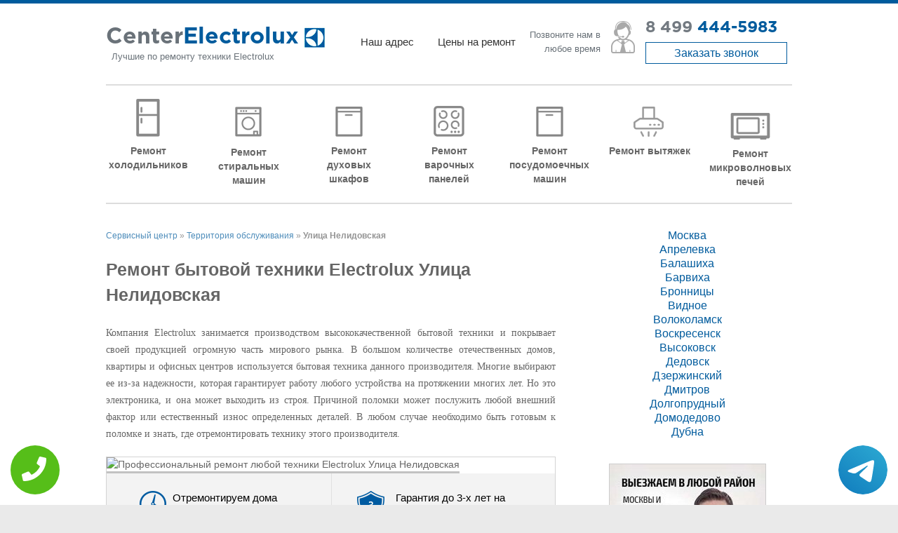

--- FILE ---
content_type: text/html; charset=UTF-8
request_url: https://www.service-center-electrolux.ru/work-area/ulica_nelidovskaya
body_size: 8113
content:
<!DOCTYPE HTML><html lang="ru" prefix="og: http://ogp.me/ns#"><head><meta http-equiv="Content-Type" content="text/html; charset=utf-8"><meta name="viewport" content="width=device-width, initial-scale=1.0" /><link rel="icon" href="/wp-content/uploads/2015/09/favicon-150x150.png" sizes="32x32" /><link rel="icon" href="/wp-content/uploads/2015/09/favicon-230x230.png" sizes="192x192" /><link rel="apple-touch-icon-precomposed" href="/wp-content/uploads/2015/09/favicon-150x150.png" /><meta name="msapplication-TileImage" content="/wp-content/uploads/2015/09/favicon-150x150.png" /><link rel='stylesheet' href='/wp-content/plugins/contact-form-7/includes/css/styles.css' type='text/css' media='all' /><link rel='stylesheet' href='/wp-content/themes/spacious/style.css' type='text/css' media='all' /><link rel='stylesheet' href='/wp-content/themes/spacious/genericons/genericons.css' type='text/css' media='all' /><link rel='stylesheet' href='//fonts.googleapis.com/css?family=Lato' type='text/css' media='all' /><link rel='stylesheet' href='/wp-content/themes/spacious/color.css' type='text/css' /><script type='text/javascript' src='/wp-includes/js/jquery/jquery.js'></script><script type='text/javascript' src='/wp-includes/js/jquery/jquery-migrate.min.js'></script><script type='text/javascript' src='/wp-content/themes/spacious/js/spacious-custom.js?'></script><meta name="google-site-verification" content="eIB6RuwQ7Qycz3v7Fjhdyk4g_G4TRQ0OC48f7WOLZ2w" /><meta name="yandex-verification" content="3256356e1e40cba5" /><meta property="og:url" content="https://www.service-center-electrolux.ru/work-area/ulica_nelidovskaya" /> <meta property="og:type" content="website" /> <meta property="og:title" content="Ремонт бытовой техники Electrolux Улица Нелидовская от CenterElectrolux" /> <meta property="og:description" content="Высококачественный ремонт бытовой техники Electrolux Улица Нелидовская выполняется авторизованным сервисным центром " /> <meta property="og:image" content="https://www.service-center-electrolux.ru/wp-content/themes/spacious/img/og.jpg" /> <meta property="og:locale" content="ru_RU" /> <meta property="og:site_name" content="Electrolux" /> <meta name="twitter:card" content="summary_large_image" /><meta name="twitter:description" content="Высококачественный ремонт бытовой техники Electrolux Улица Нелидовская выполняется авторизованным сервисным центром "><meta name="twitter:title" content="Ремонт бытовой техники Electrolux Улица Нелидовская от CenterElectrolux" /><meta name="twitter:image" content="https://www.service-center-electrolux.ru/wp-content/themes/spacious/img/og.jpg" /> <meta name="keywords" content="Ремонт,бытовой,техники,Electrolux,Улица,Нелидовская,от,CenterElectrolux" /> <link rel="canonical" href="https://www.service-center-electrolux.ru"/> <title>Ремонт бытовой техники Electrolux Улица Нелидовская от CenterElectrolux</title><meta name="description" content="Высококачественный ремонт бытовой техники Electrolux Улица Нелидовская выполняется авторизованным сервисным центром "><!-- Yandex.Metrika counter --><script type="text/javascript" > (function (d, w, c) { (w[c] = w[c] || []).push(function() { try { w.yaCounter47322309 = new Ya.Metrika({ id:47322309, clickmap:true, trackLinks:true, accurateTrackBounce:true }); } catch(e) { } }); var n = d.getElementsByTagName("script")[0], s = d.createElement("script"), f = function () { n.parentNode.insertBefore(s, n); }; s.type = "text/javascript"; s.async = true; s.src = "https://mc.yandex.ru/metrika/watch.js"; if (w.opera == "[object Opera]") { d.addEventListener("DOMContentLoaded", f, false); } else { f(); } })(document, window, "yandex_metrika_callbacks");</script><noscript><div><img src="https://mc.yandex.ru/watch/47322309" style="position:absolute; left:-9999px;" alt="" /></div></noscript><!-- /Yandex.Metrika counter --></head><div class="tel-buttons"><a href="tel:+74994445983" class="tel-buttons__btn"><svg aria-hidden="true" focusable="false" data-prefix="fas" data-icon="phone" role="img" xmlns="http://www.w3.org/2000/svg" viewBox="0 0 512 512" class="tel-buttons__icon"><path fill="currentColor" d="M493.4 24.6l-104-24c-11.3-2.6-22.9 3.3-27.5 13.9l-48 112c-4.2 9.8-1.4 21.3 6.9 28l60.6 49.6c-36 76.7-98.9 140.5-177.2 177.2l-49.6-60.6c-6.8-8.3-18.2-11.1-28-6.9l-112 48C3.9 366.5-2 378.1.6 389.4l24 104C27.1 504.2 36.7 512 48 512c256.1 0 464-207.5 464-464 0-11.2-7.7-20.9-18.6-23.4z" class=""></path></svg></a><a href="https://t.me/AuthorizedSC" class="tel-buttons__btn tel-buttons__btn--tel"><svg xmlns="http://www.w3.org/2000/svg" data-name="Layer 1" width="70" height="70" viewBox="0 0 33 33"><defs><linearGradient id="a" x1="6.15" x2="26.78" y1="29.42" y2="3.67" gradientUnits="userSpaceOnUse"><stop offset="0" stop-color="#1482c0"/><stop offset="1" stop-color="#29a4d0"/></linearGradient></defs><path d="M16.5 0C25.61 0 33 7.39 33 16.5S25.61 33 16.5 33 0 25.61 0 16.5 7.39 0 16.5 0Zm5.69 23.23c.3-.93 1.73-10.21 1.9-12.04.05-.55-.12-.92-.46-1.09-.41-.2-1.03-.1-1.74.16-.98.35-13.47 5.66-14.19 5.96-.68.29-1.33.61-1.33 1.07 0 .32.19.5.72.69.55.2 1.93.61 2.75.84.79.22 1.68.03 2.18-.28.53-.33 6.68-4.44 7.12-4.8.44-.36.79.1.43.46-.36.36-4.58 4.45-5.13 5.02-.68.69-.2 1.4.26 1.69.52.33 4.24 2.82 4.8 3.22.56.4 1.13.58 1.65.58s.79-.69 1.05-1.48Z" style="fill:url(#a);stroke-width:0"/></svg></a></div><body class="page page-template-default wide-978" style="--envybox-btn-background-color:rgba(244,67,54,0.8);"><div id="page" class="hfeed site"><header id="masthead" class="site-header clearfix"> <div class="mb-header sections clearfix"> <div class="inner-wrap"> <div id="header-left-section"> <div id="header-text"> <div id="site-title"> <a href="/" title="Сервисный центр по ремонту любой техники Electrolux в Москве" rel="home">Center<span>Electrolux</span></a> </div> <div id="site-description">Лучшие по ремонту техники Electrolux</div> </div> <div class="menu-top-container"> <ul id="menu-top" class="menu"> <li class="menu-item menu-item-type-post_type menu-item-object-page menu-item-32"><a href="/contacts" title="Адрес сервисного центра Electrolux">Наш адрес</a></li> <li class="menu-item menu-item-type-post_type menu-item-object-page menu-item-31"><a href="/price" title="Цены на ремонт техники Electrolux">Цены на ремонт</a></li> </ul> </div> </div> <div id="header-right-section"> <div class="phone clearfix"> <div class="phone-info">Позвоните нам в любое время</div> <div class="number"> <i></i><a class="num-link" href="tel:+74994445983">8 499 <span>444-5983</span></a> <noindex><a href="#callback" class="callback popmake-callback" rel="noindex">Заказать звонок</a></noindex> </div> </div> </div> </div> </div> <div id="header-text-nav-container"> <div class="inner-wrap"> <div id="header-text-nav-wrap" class="clearfix"> <div class="top-menu-bar"> <nav id="site-navigation" class="main-navigation" role="navigation"> <noindex><h3 class="menu-toggle" rel="noindex">Меню</h3></noindex> <div class="menu-main-container"> <ul id="menu-main" class="menu"> <li class="menu-item menu-item-type-post_type menu-item-object-page menu-item-26"><a href="/remont-holodilnikov" title="Ремонт холодильников Electrolux">Ремонт холодильников</a></li> <li class="menu-item menu-item-type-post_type menu-item-object-page menu-item-30"><a href="/remont-stiralnih-mashin" title="Ремонт стиральных машин Electrolux">Ремонт стиральных машин</a></li> <li class="menu-item menu-item-type-post_type menu-item-object-page menu-item-28"><a href="/remont-duhovih-shkafov" title="Ремонт духовых шкафов Electrolux">Ремонт духовых шкафов</a></li> <li class="menu-item menu-item-type-post_type menu-item-object-page menu-item-25"><a href="/remont-varochnih-paneley" title="Ремонт варочных панелей Electrolux">Ремонт варочных панелей</a></li> <li class="menu-item menu-item-type-post_type menu-item-object-page menu-item-28"><a href="/remont-posudomoechnih-mashin" title="Ремонт посудомоечных машин Electrolux">Ремонт посудомоечных машин</a></li> <li class="menu-item menu-item-type-post_type menu-item-object-page menu-item-27"><a href="/remont-vityazhek" title="Ремонт вытяжек Electrolux">Ремонт вытяжек</a></li> <li class="menu-item menu-item-type-post_type menu-item-object-page menu-item-24"><a href="/remont-svch" title="Ремонт микроволновых печей Electrolux">Ремонт микроволновых печей</a></li> </ul> </div> </nav> </div> </div> </div> </div></header><div id="main" class="clearfix"><div class="inner-wrap"><div id="primary"> <div id="content" class="clearfix"> <div class="header-post-title-container clearfix"> <div class="post-title-wrapper"><div id="breadcrumbs"> <span xmlns:v="http://rdf.data-vocabulary.org/#"> <span typeof="v:Breadcrumb"> <a href="/" rel="v:url" property="v:title">Сервисный центр</a> » <a href="/work-area" rel="v:url" property="v:title">Территория обслуживания</a> » <strong class="breadcrumb_last">Улица Нелидовская</strong> </span> </span></div> <h1 class="header-post-title-class">Ремонт бытовой техники Electrolux Улица Нелидовская</h1> </div> </div> <article class="post-849 page type-page status-publish hentry"> <div class="entry-content clearfix"> <p align="justify">Компания Electrolux занимается производством высококачественной бытовой техники и покрывает своей продукцией огромную часть мирового рынка. В большом количестве отечественных домов, квартиры и офисных центров используется бытовая техника данного производителя. Многие выбирают ее из-за надежности, которая гарантирует работу любого устройства на протяжении многих лет. Но это электроника, и она может выходить из строя. Причиной поломки может послужить любой внешний фактор или естественный износ определенных деталей. В любом случае необходимо быть готовым к поломке и знать, где отремонтировать технику этого производителя.</p> <div class="banner-inner"><img src="//maps.googleapis.com/maps/api/staticmap?size=327x78&center=Россия+Москва+Улица+Нелидовская&zoom=14&maptype=roadmap&scale=2&key=AIzaSyDd8tr8KcluoiC0OY5o095n0pMwaTP804w" alt="Профессиональный ремонт любой техники Electrolux Улица Нелидовская" title="Профессиональный ремонт любой техники Electrolux Улица Нелидовская"> <ul class="advantages"> <li class="p1"><span><i class="icon-p1"></i>Отремонтируем дома или заберём в СЦ</span></li> <li class="p2"><span><i class="icon-p2"></i>Гарантия до 3-х лет на запчасти и работу</span></li> <li class="p3"><span><i class="icon-p3"></i>Оригинальные запчасти Electrolux</span></li> <li class="p4"><span><i class="icon-p4"></i>Работаем без обеда и выходных</span></li> </ul> </div><br> <h2>Сервисный центр Улица Нелидовская</h2><p align="justify">Обратившись в авторизованный сервисный центр вы получаете самое высокое качество ремонта. Профессионалы своего дела выполнят ремонт техники Electrolux Улица Нелидовская уже достаточно давно, чтобы столкнуться со всеми возможными проблемами. Опыт мастера является гарантией того, что ремонт будет действительно качественным, а вы потратите оптимальное количество денежных средств. Если ремонт будет выполняться мастером без достаточного опыта, то техника может получить дополнительные повреждения и ремонт станет еще более дорогим.</p><p align="justify">Только лишь авторизованный сервисный центр обладает всеми необходимыми инструментами для того, чтобы выполнить качественный ремонт бытовой техники Electrolux Улица Нелидовская. Только лишь в таком сервисном центре работают мастера, которые прошли специализированное обучение и знакомы со всеми особенностями техники данного производителя. Весь этот опыт и знания дают возможность намного быстрее находить причину неисправности, находить самое оптимальное ее решение после диагностики.</p><p align="justify">Помните о том, что вы желаете отремонтировать технику и восстановить полную ее функциональность. Лучше обратиться в авторизованный сервисный центр и быть уверенным в качестве ремонта, нежели заплатить деньги плохим специалистам и вскоре снова столкнуться с теми же проблемами.</p> <div role="form" class="wpcf7" id="wpcf7-f36-p849-o1" lang="ru-RU" dir="ltr"> <div class="screen-reader-response"></div> <form action="/data/php/order.php#ewewewewwewe" method="post" class="wpcf7-form" > <div><a id="form" class="form-anchor"></a></div> <h2 style="text-align: center;" id="form">Вызов мастера на дом</h2> <div class="wrap"> <p><span class="name">Имя</span><span class="wpcf7-form-control-wrap your-name"><input type="text" name="your-name" value="" size="40" class="wpcf7-form-control wpcf7-text" aria-invalid="true" /></span></p> <p><span class="name">Телефон</span><span class="wpcf7-form-control-wrap your-phone"><input type="tel" name="your-phone" value="" size="40" class="wpcf7-form-control wpcf7-text wpcf7-tel wpcf7-validates-as-required wpcf7-validates-as-tel" aria-required="true" aria-invalid="false" required /></span></p> <p><span class="name">Вид техники, модель и характер неисправности</span><span class="wpcf7-form-control-wrap your-message"><textarea name="your-message" cols="40" rows="10" class="wpcf7-form-control wpcf7-textarea" aria-invalid="false"></textarea></span></p> <p><input type="submit" value="Отправить" class="wpcf7-form-control wpcf7-submit" /></p> </div> <div class="wpcf7-response-output wpcf7-display-none"></div></form> </div> <br clear="both"> </div> </article> </div></div><div id="secondary"> <aside id="text-3" style="max-height:300px;overflow-y:auto;" class="widget widget_text"> <div><a title="Сервисный центр Electrolux в Москве" href="//www.service-center-electrolux.ru">Москва</a></div><div><a title="Сервисный центр Electrolux в Апрелевке" href="//aprelevka.service-center-electrolux.ru">Апрелевка</a></div><div><a title="Сервисный центр Electrolux в Балашихе" href="//balashiha.service-center-electrolux.ru">Балашиха</a></div><div><a title="Сервисный центр Electrolux в Барвихе" href="//barviha.service-center-electrolux.ru">Барвиха</a></div><div><a title="Сервисный центр Electrolux в Бронницах" href="//bronnicy.service-center-electrolux.ru">Бронницы</a></div><div><a title="Сервисный центр Electrolux в Видном" href="//vidnoe.service-center-electrolux.ru">Видное</a></div><div><a title="Сервисный центр Electrolux в Волоколамске" href="//volokolamsk.service-center-electrolux.ru">Волоколамск</a></div><div><a title="Сервисный центр Electrolux в Воскресенске" href="//voskresensk.service-center-electrolux.ru">Воскресенск</a></div><div><a title="Сервисный центр Electrolux в Высоковске" href="//vysokovsk.service-center-electrolux.ru">Высоковск</a></div><div><a title="Сервисный центр Electrolux в Дедовске" href="//dedovsk.service-center-electrolux.ru">Дедовск</a></div><div><a title="Сервисный центр Electrolux в Дзержинском" href="//dzerzhinskiy.service-center-electrolux.ru">Дзержинский</a></div><div><a title="Сервисный центр Electrolux в Дмитрове" href="//dmitrov.service-center-electrolux.ru">Дмитров</a></div><div><a title="Сервисный центр Electrolux в Долгопрудном" href="//dolgoprudnyy.service-center-electrolux.ru">Долгопрудный</a></div><div><a title="Сервисный центр Electrolux в Домодедово" href="//domodedovo.service-center-electrolux.ru">Домодедово</a></div><div><a title="Сервисный центр Electrolux в Дубне" href="//dubna.service-center-electrolux.ru">Дубна</a></div><div><a title="Сервисный центр Electrolux в Железнодорожном" href="//mkr-zheleznodorozhnyy.service-center-electrolux.ru">мкр Железнодорожный</a></div><div><a title="Сервисный центр Electrolux в Жуковском" href="//zhukovskiy.service-center-electrolux.ru">Жуковский</a></div><div><a title="Сервисный центр Electrolux Загорянский" href="//zagoryanskiy.service-center-electrolux.ru">Загорянский</a></div><div><a title="Сервисный центр Electrolux в Звенигороде" href="//zvenigorod.service-center-electrolux.ru">Звенигород</a></div><div><a title="Сервисный центр Electrolux в Зеленограде" href="//zelenograd.service-center-electrolux.ru">Зеленоград</a></div><div><a title="Сервисный центр Electrolux в Ивантеевке" href="//ivanteevka.service-center-electrolux.ru">Ивантеевка</a></div><div><a title="Сервисный центр Electrolux в Истре" href="//istra.service-center-electrolux.ru">Истра</a></div><div><a title="Сервисный центр Electrolux в Кашире" href="//kashira.service-center-electrolux.ru">Кашира</a></div><div><a title="Сервисный центр Electrolux в Климовске" href="//klimovsk.service-center-electrolux.ru">Климовск</a></div><div><a title="Сервисный центр Electrolux в Клину" href="//klin.service-center-electrolux.ru">Клин</a></div><div><a title="Сервисный центр Electrolux в Коломне" href="//kolomna.service-center-electrolux.ru">Коломна</a></div><div><a title="Сервисный центр Electrolux в Коммунарке" href="//kommunarka.service-center-electrolux.ru">Коммунарка</a></div><div><a title="Сервисный центр Electrolux в Королёве" href="//korolev.service-center-electrolux.ru">Королёв</a></div><div><a title="Сервисный центр Electrolux в Котельниках" href="//kotelniki.service-center-electrolux.ru">Котельники</a></div><div><a title="Сервисный центр Electrolux в Красноармейске" href="//krasnoarmeysk.service-center-electrolux.ru">Красноармейск</a></div><div><a title="Сервисный центр Electrolux в Красногорске" href="//krasnogorsk.service-center-electrolux.ru">Красногорск</a></div><div><a title="Сервисный центр Electrolux в Краснозаводске" href="//krasnozavodsk.service-center-electrolux.ru">Краснозаводск</a></div><div><a title="Сервисный центр Electrolux в Краснознаменске" href="//krasnoznamensk.service-center-electrolux.ru">Краснознаменск</a></div><div><a title="Сервисный центр Electrolux в Кубинке" href="//kubinka.service-center-electrolux.ru">Кубинка</a></div><div><a title="Сервисный центр Electrolux в Лобне" href="//lobnya.service-center-electrolux.ru">Лобня</a></div><div><a title="Сервисный центр Electrolux в Лыткарино" href="//lytkarino.service-center-electrolux.ru">Лыткарино</a></div><div><a title="Сервисный центр Electrolux в Люберцах" href="//lyubercy.service-center-electrolux.ru">Люберцы</a></div><div><a title="Сервисный центр Electrolux в Малаховке" href="//malahovka.service-center-electrolux.ru">Малаховка</a></div><div><a title="Сервисный центр Electrolux в Можайске" href="//mozhaysk.service-center-electrolux.ru">Можайск</a></div><div><a title="Сервисный центр Electrolux в Мытищах" href="//mytishchi.service-center-electrolux.ru">Мытищи</a></div><div><a title="Сервисный центр Electrolux в Нахабино" href="//nahabino.service-center-electrolux.ru">Нахабино</a></div><div><a title="Сервисный центр Electrolux в Немчиновке" href="//nemchinovka.service-center-electrolux.ru">Немчиновка</a></div><div><a title="Сервисный центр Electrolux в Ногинске" href="//noginsk.service-center-electrolux.ru">Ногинск</a></div><div><a title="Сервисный центр Electrolux в Одинцово" href="//odincovo.service-center-electrolux.ru">Одинцово</a></div><div><a title="Сервисный центр Electrolux в Орехово-Зуево" href="//orehovo-zuevo.service-center-electrolux.ru">Орехово-Зуево</a></div><div><a title="Сервисный центр Electrolux в Павловской Слободе" href="//pavlovskaya-sloboda.service-center-electrolux.ru">Павловская Слобода</a></div><div><a title="Сервисный центр Electrolux в Павловском Посаде" href="//pavlovskiy-posad.service-center-electrolux.ru">Павловский Посад</a></div><div><a title="Сервисный центр Electrolux в Подольске" href="//podolsk.service-center-electrolux.ru">Подольск</a></div><div><a title="Сервисный центр Electrolux в Пушкино" href="//pushkino.service-center-electrolux.ru">Пушкино</a></div><div><a title="Сервисный центр Electrolux в Раменском" href="//ramenskoe.service-center-electrolux.ru">Раменское</a></div><div><a title="Сервисный центр Electrolux в Реутове" href="//reutov.service-center-electrolux.ru">Реутов</a></div><div><a title="Сервисный центр Electrolux в Рузе" href="//ruza.service-center-electrolux.ru">Руза</a></div><div><a title="Сервисный центр Electrolux в Сергиево Посаде" href="//sergiev-posad.service-center-electrolux.ru">Сергиев Посад</a></div><div><a title="Сервисный центр Electrolux в Серпухове" href="//serpuhov.service-center-electrolux.ru">Серпухов</a></div><div><a title="Сервисный центр Electrolux в Солнечногорске" href="//solnechnogorsk.service-center-electrolux.ru">Солнечногорск</a></div><div><a title="Сервисный центр Electrolux Столбовая" href="//stolbovaya.service-center-electrolux.ru">Столбовая</a></div><div><a title="Сервисный центр Electrolux в Ступино" href="//stupino.service-center-electrolux.ru">Ступино</a></div><div><a title="Сервисный центр Electrolux в Сходне" href="//shodnya.service-center-electrolux.ru">Сходня</a></div><div><a title="Сервисный центр Electrolux в Троицке" href="//troick.service-center-electrolux.ru">Троицк</a></div><div><a title="Сервисный центр Electrolux в Фрязино" href="//fryazino.service-center-electrolux.ru">Фрязино</a></div><div><a title="Сервисный центр Electrolux в Химках" href="//himki.service-center-electrolux.ru">Химки</a></div><div><a title="Сервисный центр Electrolux в Черноголовке" href="//chernogolovka.service-center-electrolux.ru">Черноголовка</a></div><div><a title="Сервисный центр Electrolux в Чехове" href="//chehov.service-center-electrolux.ru">Чехов</a></div><div><a title="Сервисный центр Electrolux в Шатуре" href="//shatura.service-center-electrolux.ru">Шатура</a></div><div><a title="Сервисный центр Electrolux в Щелково" href="//shchelkovo.service-center-electrolux.ru">Щелково</a></div><div><a title="Сервисный центр Electrolux в Щербинке" href="//shcherbinka.service-center-electrolux.ru">Щербинка</a></div><div><a title="Сервисный центр Electrolux в Электростали" href="//elektrostal.service-center-electrolux.ru">Электросталь</a></div> </aside> <aside id="text-4" class="widget widget_text"><a href="/work-area" title="Территория работы сервисного центра"><div class="textwidget"></div></a></aside> <aside id="text-3" class="widget widget_text"> <div class="textwidget"></div> </aside> <aside id="text-5" class="widget widget_text"> <div class="textwidget"></div> </aside></div> </div></div><style>#menu-footer{ display: grid; grid-template-columns: repeat(9, 1fr); align-items: center;
}
.footer-menu li{ width: 100%;
}
@media screen and (max-width: 767px){
.footer-menu li{text-align: center; }
#menu-footer{grid-template-columns: repeat(3, 1fr);}
}</style><footer id="colophon" class="clearfix"> <div class="footer-menu clearfix"> <div class="inner-wrap"> <nav class="small-menu clearfix"> <div class="menu-footer-container"> <ul id="menu-footer" class="menu"> <li class="menu-item menu-item-type-post_type menu-item-object-page menu-item-30"><a href="/remont-holodilnikov" title="Ремонт холодильников Electrolux в Москве">Ремонт холодильников Electrolux</a></li> <li class="menu-item menu-item-type-post_type menu-item-object-page menu-item-28"><a href="/remont-stiralnih-mashin" title="Ремонт стиральных машин Electrolux в Москве">Ремонт стиральных машин Electrolux</a></li> <li class="menu-item menu-item-type-post_type menu-item-object-page menu-item-29"><a href="/remont-duhovih-shkafov" title="Ремонт духовых шкафов Electrolux в Москве">Ремонт духовых шкафов Electrolux</a></li> <li class="menu-item menu-item-type-post_type menu-item-object-page menu-item-26"><a href="/remont-varochnih-paneley" title="Ремонт варочных панелей Electrolux в Москве">Ремонт варочных панелей Electrolux</a></li> <li class="menu-item menu-item-type-post_type menu-item-object-page menu-item-27"><a href="/remont-posudomoechnih-mashin" title="Ремонт посудомоечных машин Electrolux в Москве">Ремонт посудомоечных машин Electrolux</a></li> <li class="menu-item menu-item-type-post_type menu-item-object-page menu-item-24"><a href="/remont-vityazhek" title="Ремонт вытяжек Electrolux в Москве">Ремонт вытяжек Electrolux</a></li> <li class="menu-item menu-item-type-post_type menu-item-object-page menu-item-25"><a href="/remont-svch" title="Ремонт микроволновых печей Electrolux в Москве">Ремонт микроволновых печей Electrolux</a></li> <li class="menu-item menu-item-type-post_type menu-item-object-page menu-item-24"><a href="/remont-kofevarok-i-kofemashin" title="Ремонт кофеварок и кофемашин Electrolux в Москве">Ремонт кофеварок и кофемашин Electrolux</a></li> <li class="menu-item menu-item-type-post_type menu-item-object-page menu-item-25"><a href="/remont-vodonagrevateley" title="Ремонт водонагревателей Electrolux в Москве">Ремонт водонагревателей Electrolux</a></li> </ul> </div> </nav> </div> </div> <div class="footer-socket-wrapper clearfix"> <div class="inner-wrap"> <div class="footer-socket-area"> <div class="add-info"><span class="add-info-contact">Телефон: +7 (499) 444-59-83 Москва</span><br/> <span class="add-info-copy">&copy; 2009-2026 <a rel="nofollow" target="_blank" href="/policy.php">Политика конфиденциальности</a></span> </div> <noindex><div class="share"> <script src="https://yastatic.net/share2/share.js" async="async"></script> <div class="ya-share2" data-services="vkontakte,twitter,facebook,gplus,odnoklassniki,telegram"></div> </div></noindex> <div id="header-text"> <div id="site-title"> <a href="/" title="Сервисный центр по ремонту любой техники Electrolux в Москве" rel="home">CenterElectrolux</a> </div> </div> </div> </div> </div></footer><style> .wiget-callback-easy{display:none;} @media screen and (max-width: 480px){ .wiget-callback-easy{ display: block; position: fixed; bottom: 0; height: 50px; width: 100%; background: #005b9d !important; z-index: 100; text-decoration: none !important; font-size: 22px; color: #fff !important; text-align: center; padding-top: 25px; } .footer{margin-bottom: 80px !important;} } </style> <a href="tel:+7 (499) 444-59-83" class="wiget-callback-easy">Позвонить в Electrolux</a><script type='text/javascript' src='/wp-content/plugins/contact-form-7/includes/js/jquery.form.min.js'></script><script type='text/javascript' src='/wp-content/plugins/contact-form-7/includes/js/scripts.js'></script><script type='text/javascript' src='/wp-content/themes/spacious/js/navigation.js'></script><!--<script type='text/javascript' src='/wp-includes/js/wp-embed.min.js'></script>--><script src="/wp-content/themes/spacious/js/inputmask.js" type="text/javascript"></script><script src="/wp-content/themes/spacious/js/jquery.scrollTo.min.js" type="text/javascript"></script><script src="/wp-content/themes/spacious/js/fancybox/jquery.fancybox.pack.js" type="text/javascript"></script><link rel="stylesheet" href="/wp-content/themes/spacious/js/fancybox/jquery.fancybox.css" /><style>.fancybox-close{top: 0px;right: 0px;}</style><div style="display:none;"> <div id="callback"> <div role="form" class="wpcf7" id="wpcf7-f91-o2" lang="ru-RU" dir="ltr"> <div class="screen-reader-response"></div> <form action="/data/php/order.php" method="post" class="wpcf7-form" > <div class="wrap"> <div style="text-align:center" class="l-h2">Обратный звонок</div> <p>Ваше имя<br /> <span class="wpcf7-form-control-wrap your-name"><input type="text" name="your-name" value="" size="40" class="wpcf7-form-control wpcf7-text" aria-invalid="false" /></span> </p> <p>Телефон *<br /> <span class="wpcf7-form-control-wrap your-phone"><input type="tel" name="your-phone" value="" required size="40" class="wpcf7-form-control wpcf7-text wpcf7-tel wpcf7-validates-as-required wpcf7-validates-as-tel" aria-required="true" aria-invalid="false" /></span> </p> <p style="text-align:center;"><input type="submit" value="Перезвоните мне!" class="wpcf7-form-control wpcf7-submit" /></p> </div> <div class="wpcf7-response-output wpcf7-display-none"></div> </form> </div> </div></div><a href="#masthead" id="scroll-up" style="display: block;"></a></div>
</body>
</html>

--- FILE ---
content_type: text/css
request_url: https://www.service-center-electrolux.ru/wp-content/themes/spacious/color.css
body_size: 1019
content:
a{
    color:#005b9d;
}
a:hover{
    color:#333;
}
#site-title a span{
    color: #005b9d;
}
.mb-header{
    border-top: 5px solid #005b9d;
}
@media only screen and (min-width: 768px){
    .mb-header {
        border-top: 5px solid #005b9d;
    }
}
.phone .number span{
    color:#005b9d;
}
.phone .callback{
    color: #005b9d;
    border: 1px solid #005b9d;
}
.menu-top-container li a:hover, .menu-top-container li.current_page_item a{
    color: #005b9d;
    text-decoration:none;
    border-bottom: 2px solid;
}
#site-title a:hover{
    color: #005b9d !important;
}
.phone .num-link:hover{
    color: #005b9d;
}
.main-navigation li a:hover{
    color: #005b9d !important;
}
.site-header .menu-toggle:hover{
    background: #005b9d;
}
.footer-socket-wrapper{
    background: #005b9d;
}
.footer-socket-wrapper .share{
    border-left: 1px solid #333;
    border-right: 1px solid #333;
    margin-left: 25px;
}
#main{
    min-height:280px;
}
.big-banner .top-section{
    background: #005b9d url(/wp-content/themes/spacious/img/banner-img.png) 100% 100% no-repeat;
    border: 1px solid #005b9d;
}
@media screen and (max-width: 600px){
    .big-banner .top-section {
        background-image: none;
        text-shadow: none;
    }
    footer #site-title a{
        padding:0 !important;
    }
}
.big-banner .btn{
    background:#005b9d;
    border: 2px solid #fff;
}
.banner-inner .advantages li.p4{width: 36%; padding-right: 31px;}
.banner-inner .advantages li.p1{width: 35%; padding-right: 70px;}
.banner-inner .advantages li.p2{width: 38%; padding-right: 20px;}
.banner-inner .advantages li.p3{width: 42%; padding-right: 24px;}
footer #site-title a::before{
    background:none;
}
footer #site-title a{
    color:#fff;
    padding:0 0 0 20px;
}
footer #site-title a:hover{
    color:#ddd !important;
}
#text-4 .textwidget{
    display: inline-block;
    width: 222px;
    padding: 226px 0 15px;
    border: 1px solid #ccc;
    background: #005b9d url(/wp-content/themes/spacious/img/mo.jpg) 50% 0 no-repeat;
    color: #fff;
    text-align: center;
    font-size: 15px;
    font-weight: 600;
}
#text-4 {
    text-align: center;
}
#text-4 a{
    color:#fff;
}
#text-3 .textwidget{
    background: #005b9d url(/wp-content/themes/spacious/img/grandpa.png) 50% 0 no-repeat;
    padding: 244px 0 15px;
}
#text-5 .textwidget{
    display: inline-block;
    width: 222px;
    padding: 250px 0 15px;
    border: 1px solid #ccc;
    background: #005b9d url(/wp-content/themes/spacious/img/hp.jpg) 50% 0 no-repeat;
    color: #fff;
    text-align: center;
    font-size: 15px;
    font-weight: 600;

}
#text-5 {
    text-align: center;
}
#text-5 a{
    color:#fff;
}
.wpcf7-submit{
    background: none #005b9d; 
    background-color: #005b9d;
    filter: none;
    border-bottom: 0 !important;
}
.spacious-button, input[type="reset"], input[type="button"], input[type="submit"], button{
    background-color: #005b9d;
    border-bottom: 0 !important;
}
a#scroll-up{
    background-color: #005b9d;
}
.wpcf7-text{
    max-width: 415px;
}

footer #header-text{padding: 10px 3px 0 0;}
.process ol li::before{color: #005b9d;}
table th{background: #005b9d;border-color: #005b9d;}

.main-navigation .menu-item-28 a:before{background-position: -141px -11px;width: 39px;height: 43px;}
.main-navigation .menu-item-28 a:hover:before, .main-navigation .menu-item-28.current-menu-item a:before{background-position:-141px -83px;}
.main-navigation .menu-item-24 a:before{background-position: -355px -10px;height: 43px;}
.main-navigation .menu-item-24 a:hover:before, .main-navigation .menu-item-24.current-menu-item a:before{background-position:-355px -82px;}


--- FILE ---
content_type: application/javascript
request_url: https://www.service-center-electrolux.ru/wp-content/themes/spacious/js/spacious-custom.js?
body_size: 400
content:
jQuery(document).ready(function(){
	jQuery("#scroll-up").hide();
	jQuery(function () {
		jQuery(window).scroll(function () {
			if (jQuery(this).scrollTop() > 1000) {
				jQuery('#scroll-up').fadeIn();
			} else {
				jQuery('#scroll-up').fadeOut();
			}
		});
		jQuery('a#scroll-up').click(function () {
			jQuery('body,html').animate({
				scrollTop: 0
			}, 800);
			return false;
		});
	});
	
	jQuery(".scroll-btn").click(function () {
		jQuery.scrollTo( this.hash, 1000);
		return false;
	});
	
	jQuery(".callback").fancybox();
	
	jQuery(window).on('scroll', function() {
		var head__t__i = jQuery('.mb-header');
		return function() {
			if (jQuery(this).scrollTop()) {
	  	head__t__i.addClass('fixed');
			} else {
	  	head__t__i.removeClass('fixed');
			}
		};
	}());

	jQuery(".wpcf7-validates-as-tel").inputmask('+7 999 999-99-99');
});

